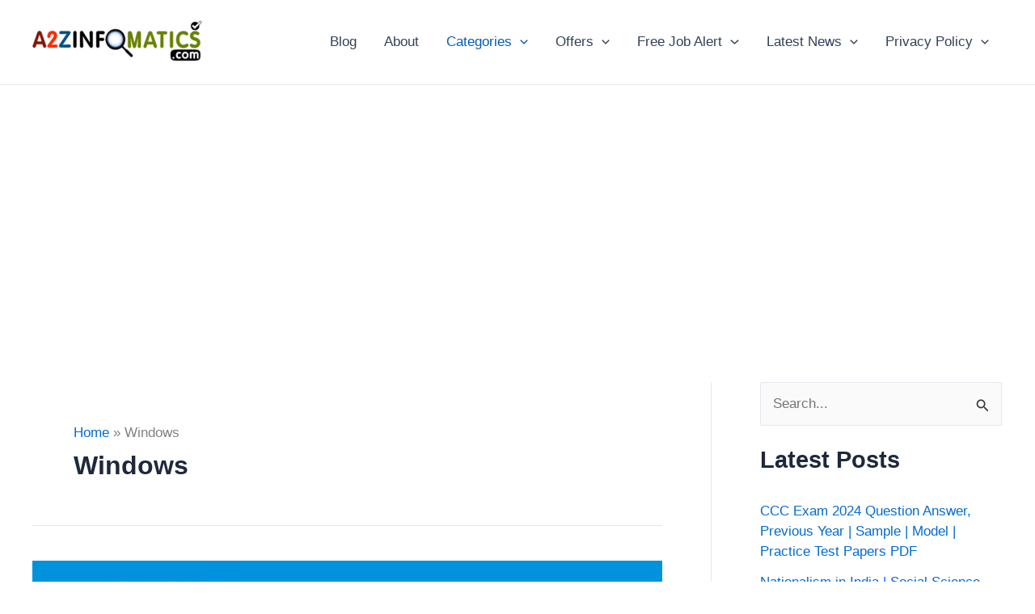

--- FILE ---
content_type: text/html; charset=utf-8
request_url: https://www.google.com/recaptcha/api2/aframe
body_size: 225
content:
<!DOCTYPE HTML><html><head><meta http-equiv="content-type" content="text/html; charset=UTF-8"></head><body><script nonce="N_oUZB_BWM5TT4SSR5YelQ">/** Anti-fraud and anti-abuse applications only. See google.com/recaptcha */ try{var clients={'sodar':'https://pagead2.googlesyndication.com/pagead/sodar?'};window.addEventListener("message",function(a){try{if(a.source===window.parent){var b=JSON.parse(a.data);var c=clients[b['id']];if(c){var d=document.createElement('img');d.src=c+b['params']+'&rc='+(localStorage.getItem("rc::a")?sessionStorage.getItem("rc::b"):"");window.document.body.appendChild(d);sessionStorage.setItem("rc::e",parseInt(sessionStorage.getItem("rc::e")||0)+1);localStorage.setItem("rc::h",'1770075797014');}}}catch(b){}});window.parent.postMessage("_grecaptcha_ready", "*");}catch(b){}</script></body></html>